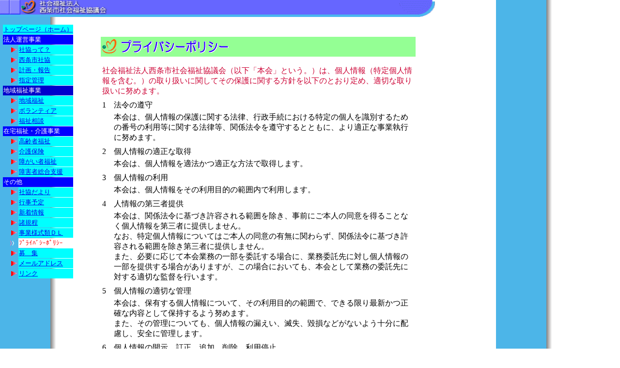

--- FILE ---
content_type: text/html
request_url: http://saijoshakyo.or.jp/pli.htm
body_size: 2856
content:
<!DOCTYPE HTML PUBLIC "-//W3C//DTD HTML 4.01 Transitional//EN">
<HTML>
<HEAD>
<meta http-equiv="Content-Type" content="text/html; charset=Shift_JIS">
<meta name="GENERATOR" content="JustSystems Homepage Builder Version 16.0.1.0 for Windows">
<meta http-equiv="Content-Style-Type" content="text/css">
<style type="text/css">
 <!--a:hover {
	color:#ff0000; text-decoration:none;
}
div.img-move a:hover {
 position: relative;
 top: 2px;
 left: 2px;
 
}
-->
 </style>
<TITLE>西条市社協：プライバシーポリシー</TITLE>
</HEAD>
<BODY background="v3_bcg105.gif" vlink="#0000ff" alink="#0000ff">
<p>　</p>
<DIV style="width : 155px;height : 100px;top : 50px;left : 5px;
  position : absolute;
  z-index : 2;
  visibility : visible;
" id="Layer2">
  <TABLE border="0" cellspacing="1">
  <TBODY>
    <TR>
      <TD colspan="4" bgcolor="#00ffff" height="20" nowrap><FONT size="-1" color="#ffffff"><A href="index.htm" target="_self">トップページ（ホーム）</A></FONT></TD>
    </TR>
    <TR>
        <TD colspan="4" bgcolor="#0000ff" height="20"><FONT size="-1" color="#ffffff">法人運営事業</FONT></TD>
      </TR>
    <TR>
        <TD rowspan="4" height="20" width="10">&nbsp;</TD>
        <TD height="20"><IMG src="v2_lis020.gif" width="16" height="16" border="0"></TD>
        <TD bgcolor="#00ffff" colspan="2" height="20" width="108"><FONT size="-1"><A href="shakyou.htm" target="_self">社協って？</A></FONT></TD>
      </TR>
    <TR>
        <TD height="20"><IMG src="v2_lis020.gif" width="16" height="16" border="0"></TD>
        <TD bgcolor="#00ffff" colspan="2" height="20" width="108"><FONT size="-1"><A href="shakyou-saijo.htm" target="_self">西条市社協</A></FONT></TD>
      </TR>
    <TR>
        <TD height="20"><IMG src="v2_lis020.gif" width="16" height="16" border="0"></TD>
        <TD bgcolor="#00ffff" colspan="2" height="20" width="108"><FONT size="-1"><A href="zigyou-keikaku.htm" target="_self">計画・報告</A></FONT></TD>
      </TR>
      <TR>
        <TD height="20"><IMG src="v2_lis020.gif" width="16" height="16" border="0"></TD>
        <TD bgcolor="#00ffff" colspan="2" height="20" width="108"><FONT size="-1"><A href="sitei1.htm" target="_self">指定管理</A></FONT></TD>
      </TR>
      <TR>
        <TD height="20" colspan="4" bgcolor="#0000cc"><FONT size="-1" color="#ffffff">地域福祉事業</FONT></TD>
      </TR>
    <TR>
        <TD height="30" width="10" rowspan="3">&nbsp;</TD>
        <TD height="20"><IMG src="v2_lis020.gif" width="16" height="16" border="0"></TD>
        <TD bgcolor="#00ffff" colspan="2" height="20"><FONT size="-1"><A href="tiiki1.htm" target="_self">地域福祉</A></FONT></TD>
      </TR>
    <TR>
        <TD height="20"><IMG src="v2_lis020.gif" width="16" height="16" border="0"></TD>
        <TD bgcolor="#00ffff" colspan="2" height="20"><FONT size="-1"><A href="volu1.htm" target="_self">ボランティア</A></FONT></TD>
      </TR>
    <TR>
        <TD height="20"><IMG src="v2_lis020.gif" width="16" height="16" border="0"></TD>
        <TD bgcolor="#00ffff" colspan="2" height="20"><FONT size="-1"><A href="soudan.htm" target="_self">福祉相談</A></FONT></TD>
      </TR>
    <TR>
      <TD colspan="4" bgcolor="#0000ff" height="20"><FONT size="-1" color="#ffffff">在宅福祉・介護事業</FONT></TD>
    </TR>
    <TR>
      <TD height="20"></TD>
      <TD height="20"><IMG src="v2_lis020.gif" width="16" height="16" border="0"></TD>
      <TD bgcolor="#00ffff" colspan="2" height="20"><FONT size="-1"><A href="kourei1.htm" target="_self">高齢者福祉</A></FONT></TD>
    </TR>
    <TR>
      <TD height="20"></TD>
      <TD height="20"><IMG src="v2_lis020.gif" width="16" height="16" border="0"></TD>
      <TD bgcolor="#00ffff" colspan="2" height="20"><FONT size="-1"><A href="kaigo.htm" target="_self">介護保険</A></FONT></TD>
    </TR>
    <TR>
      <TD height="20"></TD>
      <TD height="20"><IMG src="v2_lis020.gif" width="16" height="16" border="0"></TD>
      <TD bgcolor="#00ffff" colspan="2" height="20"><FONT size="-1"><A href="syougai1.htm" target="_self">障がい者福祉</A></FONT></TD>
    </TR>
    <TR>
      <TD height="20"></TD>
      <TD height="20"><IMG src="v2_lis020.gif" width="16" height="16" border="0"></TD>
      <TD bgcolor="#00ffff" colspan="2" height="20"><FONT size="-1"><A href="sienpi.html" target="_self">障害者総合支援</A></FONT></TD>
    </TR>
    <TR>
      <TD colspan="4" bgcolor="#0000ff" height="20"><FONT size="-1" color="#ffffff">その他</FONT></TD>
    </TR>
    <TR>
      <TD height="20"></TD>
      <TD height="20"><IMG src="v2_lis020.gif" width="16" height="16" border="0"></TD>
        <TD bgcolor="#00ffff" colspan="2" height="20" width="105"><FONT size="-1"><A href="kakehasi.htm" target="_self">社協だより</A></FONT></TD>
      </TR>
    <TR>
      <TD height="20"></TD>
      <TD height="20"><IMG src="v2_lis020.gif" width="16" height="16" border="0"></TD>
        <TD bgcolor="#00ffff" colspan="2" height="20" width="105"><FONT size="-1"><A href="gyouzi.htm" target="_self">行事予定</A></FONT></TD>
      </TR>
    <TR>
      <TD height="20"></TD>
      <TD height="20"><IMG src="v2_lis020.gif" width="16" height="16" border="0"></TD>
        <TD bgcolor="#00ffff" colspan="2" height="20" width="105"><FONT size="-1"><A href="sintyaku.htm" target="_self">新着情報</A></FONT></TD>
      </TR>
    <TR>
      <TD height="20"></TD>
      <TD height="20"><IMG src="v2_lis020.gif" width="16" height="16" border="0"></TD>
        <TD bgcolor="#00ffff" colspan="2" height="20" width="105"><FONT size="-1"><A href="kitei.htm" target="_self">諸規程</A></FONT></TD>
      </TR>
    <TR>
      <TD height="20"></TD>
      <TD height="20"><IMG src="v2_lis020.gif" width="16" height="16" border="0"></TD>
        <TD bgcolor="#00ffff" colspan="2" height="20" width="105"><FONT size="-1"><A href="zigyouyousiki.htm" target="_self">事業様式類ＤＬ</A></FONT></TD>
      </TR>
    <TR>
      <TD height="20"></TD>
      <TD height="20"><IMG src="42.gif" width="12" height="12" border="0"></TD>
        <TD bgcolor="#ffffff" colspan="2" height="20" width="105"><FONT size="-1" color="#ff0000">ﾌﾟﾗｲﾊﾞｼｰﾎﾟﾘｼｰ</FONT></TD>
      </TR>
    <TR>
      <TD height="20"></TD>
      <TD height="20"><IMG src="v2_lis020.gif" width="16" height="16" border="0"></TD>
        <TD bgcolor="#00ffff" colspan="2" height="20" width="105"><FONT size="-1"><A href="bosyu.htm" target="_self">募　集</A></FONT></TD>
      </TR>
    <TR>
      <TD height="20"></TD>
      <TD height="20"><IMG src="v2_lis020.gif" width="16" height="16" border="0"></TD>
        <TD bgcolor="#00ffff" colspan="2" height="20" width="105"><FONT size="-1"><A href="email.htm" target="_self">メールアドレス</A></FONT></TD>
      </TR>
    <TR>
      <TD height="20"></TD>
      <TD height="20"><IMG src="v2_lis020.gif" width="16" height="16" border="0"></TD>
        <TD bgcolor="#00ffff" colspan="2" height="20" width="105"><FONT size="-1"><A href="link.htm" target="_self">リンク</A></FONT></TD>
      </TR>
  </TBODY>
</TABLE>
</DIV>
<DIV style="width : 810px;height : 40px;top : -1px;left : -2px;
  position : absolute;
  z-index : 1;
  visibility : visible;
" id="Layer1"><a name="#top"><IMG src="line.gif" width="900" height="36" border="0"></a></DIV>
<br>
<BLOCKQUOTE>
<BLOCKQUOTE>
<BLOCKQUOTE>
<BLOCKQUOTE>
<BLOCKQUOTE>
<TABLE width="650" bgcolor="#94ff94">
  <TBODY>
    <TR>
      <TD width="30" height="35"><IMG src="mark2.gif" width="30" height="30" border="0"></TD>
      <TD><IMG src="privacy.gif" width="238" height="35" border="0" alt=" "></TD>
    </TR>
  </TBODY>
</TABLE>
</BLOCKQUOTE>
</BLOCKQUOTE>
</BLOCKQUOTE>
</BLOCKQUOTE>
</BLOCKQUOTE>
<BLOCKQUOTE>
<BLOCKQUOTE>
<BLOCKQUOTE>
<BLOCKQUOTE>
<BLOCKQUOTE>
<table width="652" style="font-family : メイリオ;">
<TBODY>
    <TR>
      <TD colspan="2"><FONT color="#cc0033">社会福祉法人西条市社会福祉協議会（以下「本会」という。）は、個人情報（特定個人情報を含む。）の取り扱いに関してその保護に関する方針を以下のとおり定め、適切な取り扱いに努めます。</FONT></TD>
    </TR>
<tr><td></td></tr>
     <TR>
      <td width="20">1</td><td>法令の遵守</td>
    </TR>
    <TR>
      <td></td><td>本会は、個人情報の保護に関する法律、行政手続における特定の個人を識別するための番号の利用等に関する法律等、関係法令を遵守するとともに、より適正な事業執行に努めます。</td>
    </TR>
    <TR>
      <td></td>
    </TR>
    <TR>
      <td>2</td><td>個人情報の適正な取得</td>
    </TR>
    <TR>
      <td></td><td>本会は、個人情報を適法かつ適正な方法で取得します。</td>
    </TR>
    <TR>
      <td></td>
    </TR>
    <TR>
      <td>3</td><td>個人情報の利用</td>
    </TR>
    <TR>
      <td></td><td>本会は、個人情報をその利用目的の範囲内で利用します。</td>
    </TR>
    <TR>
      <td></td>
    </TR>
    <TR>
      <td>4</td><td>人情報の第三者提供</td>
    </TR>
    <TR>
      <td></td><td>本会は、関係法令に基づき許容される範囲を除き、事前にご本人の同意を得ることなく個人情報を第三者に提供しません。<br>
      なお、特定個人情報についてはご本人の同意の有無に関わらず、関係法令に基づき許容される範囲を除き第三者に提供しません。<br>
      また、必要に応じて本会業務の一部を委託する場合に、業務委託先に対し個人情報の一部を提供する場合がありますが、この場合においても、本会として業務の委託先に対する適切な監督を行います。</td>
    </TR>
    <TR>
      <td></td>
    </TR>
    <TR>
      <td>5</td><td>個人情報の適切な管理</td>
    </TR>
    <TR>
      <td></td><td>本会は、保有する個人情報について、その利用目的の範囲で、できる限り最新かつ正確な内容として保持するよう努めます。<br>
      また、その管理についても、個人情報の漏えい、滅失、毀損などがないよう十分に配慮し、安全に管理します。</td>
    </TR>
    <TR>
      <td></td>
    </TR>
    <TR>
      <td>6</td><td>個人情報の開示、訂正、追加、削除、利用停止</td>
    </TR>
    <TR>
      <td></td><td>本会は、個人情報について、ご本人から自らに関する個人情報の開示の申し出、また、その内容に関する訂正、追加、削除、利用停止等の申し出がなされない場合には、所定の手続きに従い速やかに対応します。<br>
      なお、特定個人情報については、利用目的を達成し、関係法令に定められた保存期間を経過した場合には、適切かつ速やかに削除又は廃棄します。</td>
    </TR>
    <TR>
      <td></td>
    </TR>
    <TR>
      <td>7</td><td>個人情報の取り扱いに関する苦情への対応</td>
    </TR>
    <TR>
      <td></td><td>本会は、個人情報の取り扱いに関して苦情が寄せられた場合には、適切かつ速やかに対応します。</td>
    </TR>
    <TR>
      <td></td>
    </TR>
    <TR>
      <td>8</td><td>個人情報保護に向けた体制整備、職員教育の実施</td>
    </TR>
    <TR>
      <td></td><td>本会は、個人情報を保護するため、適切な管理体制を整備するとともに、職員の意識啓発に努めます。</td>
    </TR>
    <TR>
      <td></td>
    </TR>
    <TR>
      <td></td>
    </TR>
    <TR>
      <td></td>
      <TD>　　　　　　　　　　　　　　　　　　　　平成17年4月1日　制定</TD>
    </TR>
    <TR>
      <td></td>
      <td>　　　　　　　　　　　　　　　　　　　　平成28年3月1日　一部改正</td>
    </TR>
    <TR>
      <td></td>
      </TR>
    <TR>
      <td></td>
    </TR>
    <TR>
      <td></td>
      <td>　　　　　　　　　　　　　　　　　　　　社会福祉法人　 西条市社会福祉協議会</td>
    </TR>
    <TR>
      <td></td>
      <td>　　　　　　　　　　　　　　　　　　　　　　　会　長　　岡　田　澄　雄</td>
    </TR>
  </TBODY>
</table>
<br>
<DIV align="left" class="img-move">
<!--<table width="700">
  <TBODY>
    <TR>
<td align="right"><a href="#top"><img src="pagetop.gif" width="118" height="26" border="0"></a></td></tr></tbody></table>-->
  <table width="650">
    <TBODY>
      <TR>
        <TD>
        <HR width="100" size="2">
        </TD>
        <TD align="center"><FONT size="2" color="#ff0000" face="メイリオ">みんなでつくる　ふれあいあふれる　福祉のまち</FONT></TD>
        <TD>
        <HR width="100" size="2">
        </TD>
       </TR>
      <TR>
        <TD colspan="4" align="center"><FONT size="-2" color="#0000ff" face="メイリオ">社会福祉法人西条市社会福祉協議会　〒799-1371　愛媛県西条市周布606番地1　Tel 0898-64-2600　Fax 0898-64-3920</FONT></TD>
      </TR>
    </TBODY>
  </table>
</DIV>
</BLOCKQUOTE>
</BLOCKQUOTE>
</BLOCKQUOTE>
</BLOCKQUOTE>
</BLOCKQUOTE>
</BODY>
</HTML>